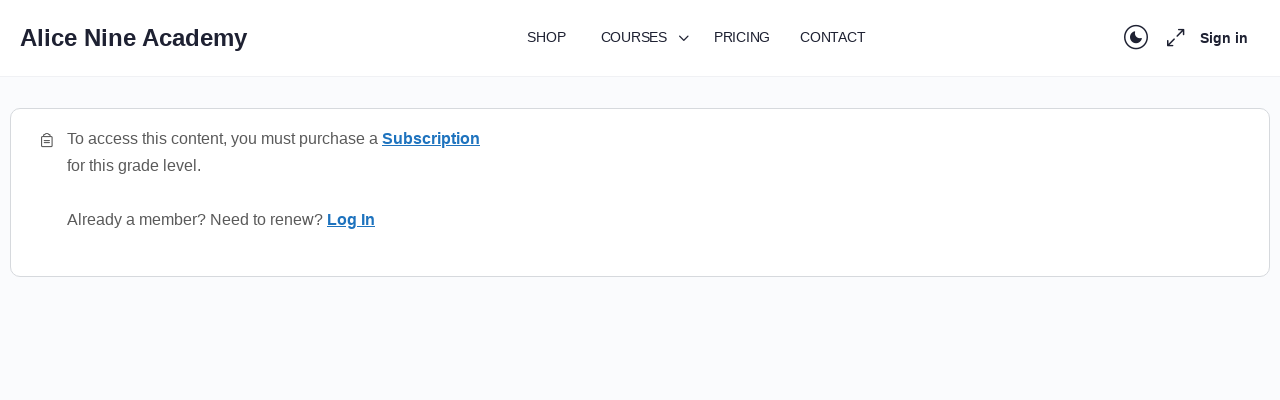

--- FILE ---
content_type: text/css
request_url: https://academy.alicenine.net/wp-content/themes/buddyboss-theme/assets/css/divi.min.css?ver=2.15.0
body_size: 152
content:
html.et-fb-preview--wireframe body.et_divi_builder.et-fb-root-ancestor:not(.et_pb_section){height:100vh!important}html.et-fb-preview--wireframe:not(.et_bfb_module_drag,.et_bfb_module_drop) .et-fb-root-ancestor{min-height:100%!important}